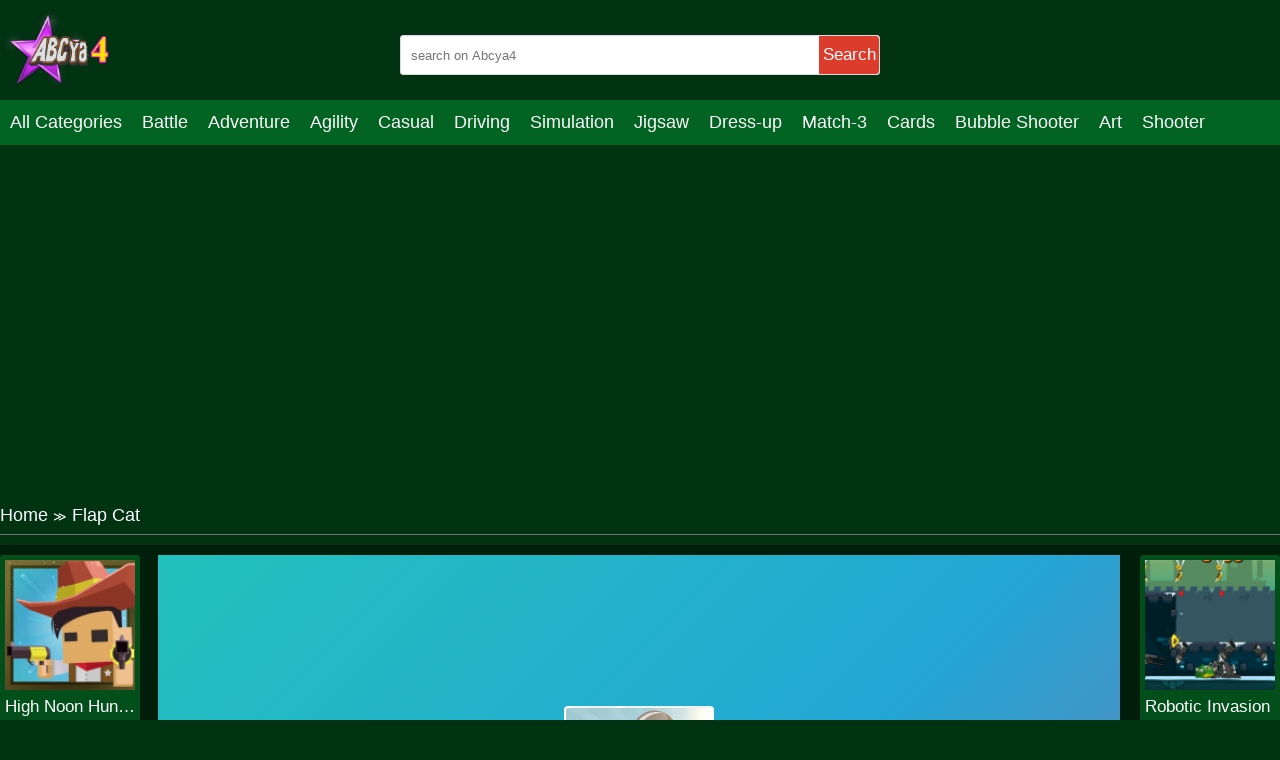

--- FILE ---
content_type: text/html; charset=UTF-8
request_url: http://abcya4.net/flap-cat.html
body_size: 8659
content:
<!DOCTYPE html>
<html lang="en-US">

<head>
  <title>Play Flap Cat game online on Abcya4.net</title>
  <meta name="title" content="Play Flap Cat game online on Abcya4.net">
<meta name="description" content="FlapCat returns in an all new ABCya adventure! Help the two reindeer guide FlapCat through the obstacles in this fun flappy bird-style game. How far can you...">
<meta name="keywords" content="Flap Cat">
<meta name="robots" content="index, follow">
<meta property="og:locale" content="en_US">
<meta property="og:type" content="Game">
<meta property="og:title" content="Play Flap Cat game online on Abcya4.net">
<meta property="og:description" content="FlapCat returns in an all new ABCya adventure! Help the two reindeer guide FlapCat through the obstacles in this fun flappy bird-style game. How far can you...">
<meta property="og:url" content="https://abcya4.net/flap-cat.html">
<meta property="og:site_name" content="abcya4.net">
<meta property="og:author" content="https://abcya4.net">
<meta property="og:image" content="https://abcya4.net/media/images/flap-cat-jpeg16293648028710.jpg">
<meta name="twitter:card" content="summary">
<meta name="twitter:url" content="https://abcya4.net/flap-cat.html">
<meta name="twitter:title" content="Play Flap Cat game online on Abcya4.net">
<meta name="twitter:description" content="FlapCat returns in an all new ABCya adventure! Help the two reindeer guide FlapCat through the obstacles in this fun flappy bird-style game. How far can you...">
<meta name="twitter:image" content="https://abcya4.net/media/images/flap-cat-jpeg16293648028710.jpg">
<meta name="twitter:tag" content="Flap Cat">  <script async src="https://pagead2.googlesyndication.com/pagead/js/adsbygoogle.js?client=ca-pub-4188352020436773"
     crossorigin="anonymous"></script>
  <meta charset="UTF-8">
    <meta name="viewport" content="width=device-width, initial-scale=1.0">
  <link href="https://abcya4.net/resize/120x120/img/favicon1693043175.png" rel="shortcut icon" type="image/vnd.microsoft.icon">
  <meta name="google-adsense-account" content="ca-pub-4188352020436773">
  <link href="https://abcya4.net/css/themecolor.css?v=3" rel="stylesheet" type="text/css" />
  <link href="https://abcya4.net/css/style.css?v=3" rel="stylesheet" type="text/css" />
  <link href="https://abcya4.net/css/reponsive.css?v=3" rel="stylesheet" type="text/css" />

<script>
    window.ezstandalone = window.ezstandalone || {};
    ezstandalone.cmd = ezstandalone.cmd || [];
</script>
    <link rel="canonical" href="https://abcya4.net/flap-cat.html">
    <!-- Google tag (gtag.js) -->
<script async src="https://www.googletagmanager.com/gtag/js?id=G-2VX7NM4P5G"></script>
<script>
  window.dataLayer = window.dataLayer || [];
  function gtag(){dataLayer.push(arguments);}
  gtag('js', new Date());

  gtag('config', 'G-2VX7NM4P5G');
</script>
<script type="application/ld+json">
{
  "@context": "https://schema.org/",
  "@type": "WebSite",
  "name": "ABCya4",
  "url": "https://abcya4.net/",
  "potentialAction": {
    "@type": "SearchAction",
    "target": "https://abcya4.net/s{search_term_string}huggy",
    "query-input": "required name=search_term_string"
  }
}
</script>
<script type="application/ld+json">
{
  "@context": "https://schema.org",
  "@type": "Organization",
  "name": "ABCya4",
  "alternateName": "Abcya 4 grade, ABCya 4th",
  "@id": "https://abcya4.net/",
  "logo": "https://abcya4.net/css/images/logo.png?v=1680236808",
  "image": "https://abcya4.net/css/images/logo.png?v=1680236808",
  "description": "Abcya 4 is the best place to play online games. Join your friends right now in the game to get a chance to test how you feel. Come and challenge it!",
  "url": "https://abcya4.net/",
  "foundingDate": "2016-10-13",
  "contactPoint": {
    "@type": "ContactPoint",
    "contactType": "User Feedback",
    "url": "https://abcya4.net/site/contact",
    "email": "abcya4games@gmail.com"
  }, 
  "address": {
    "@type": "PostalAddress",
    "addressLocality": "Orlando",
	"addressRegion": "Florida",
    "postalCode": "32803",
    "addressCountry": "United States"
  },
  "location": {
    "@type": "PostalAddress",
    "addressLocality": "Orlando",
	"addressRegion": "Florida",
    "postalCode": "32803",
    "addressCountry": "United States"
  },
  "founder": {
    "@type": "Person",
    "name": "Tien Nguyen",
    "gender": "Male",
    "jobTitle": "CEO"
  },
  "sameAs": [
   	"https://www.facebook.com/Abcya4games/",
   	"https://twitter.com/Abcya4G",
	"https://www.linkedin.com/in/abcya4-games/",
	"https://www.pinterest.com/abcya4/",
	"https://www.youtube.com/channel/UCak97kapGBHkNZsN-m0mutA",
    "https://sites.google.com/view/abcya4/",
	"https://abcya4th.weebly.com/"
  ]
}
</script>

</head>

<body>
    <header>
  <div class="bx-logo">
    <div class="container">
      <div class="logo">
        <a href="/" title="">
          <img src="/img/logo1693043175.png" alt="abcya4.net" />
        </a>
      </div>
      <div class="bx-search">
        <form action="/search" method="GET">
          <input type="text" placeholder="search on Abcya4" name="k" />
          <button>Search</button>
        </form>
      </div>
    </div>
  </div>
  <div class="bx-menu" id="bx-menu">
    <div class="open-menu-mb" data-click="0">
      <span class="line v1"></span>
      <span class="line v2"></span>
      <span class="line v3"></span>
    </div>
    <div class="menu">
      <div class="container">
        <ul>
        <li><a href="/all-categories" title="All category">All Categories</a></li>
                      <li><a href="/battle" title="Battle">

              
                Battle              </a></li>
                      <li><a href="/adventure" title="Adventure">

              
                Adventure              </a></li>
                      <li><a href="/agility" title="Agility">

              
                Agility              </a></li>
                      <li><a href="/casual" title="Casual">

              
                Casual              </a></li>
                      <li><a href="/driving" title="Driving">

              
                Driving              </a></li>
                      <li><a href="/simulation" title="Simulation">

              
                Simulation              </a></li>
                      <li><a href="/jigsaw" title="Jigsaw">

              
                Jigsaw              </a></li>
                      <li><a href="/dress-up" title="Dress-up">

              
                Dress-up              </a></li>
                      <li><a href="/match-3" title="Match-3">

              
                Match-3              </a></li>
                      <li><a href="/cards" title="Cards">

              
                Cards              </a></li>
                      <li><a href="/bubble-shooter" title="Bubble Shooter">

              
                Bubble Shooter              </a></li>
                      <li><a href="/art" title="Art">

              
                Art              </a></li>
                      <li><a href="/shooter" title="Shooter">

              
                Shooter              </a></li>
                      <li><a href="/mahjong-connect" title="Mahjong & Connect">

              
                Mahjong & Connect              </a></li>
                      <li><a href="/quiz" title="Quiz">

              
                Quiz              </a></li>
                      <li><a href="/strategy" title="Strategy">

              
                Strategy              </a></li>
                      <li><a href="/boardgames" title="Boardgames">

              
                Boardgames              </a></li>
                      <li><a href="/educational" title="Educational">

              
                Educational              </a></li>
                      <li><a href="/football" title="Football">

              
                Football              </a></li>
                      <li><a href="/care" title="Care">

              
                Care              </a></li>
                      <li><a href="/basketball" title="Basketball">

              
                Basketball              </a></li>
                      <li><a href="/action" title="Action">

              
                Action              </a></li>
                      <li><a href="/puzzle" title="Puzzle">

              
                Puzzle              </a></li>
                      <li><a href="/racing" title="Racing">

              
                Racing              </a></li>
                      <li><a href="/girls" title="Girls">

              
                Girls              </a></li>
                      <li><a href="/minecraft" title="Minecraft">

              
                Minecraft              </a></li>
                      <li><a href="/arcade" title="Arcade">

              
                Arcade              </a></li>
                      <li><a href="/shooting" title="Shooting">

              
                Shooting              </a></li>
                      <li><a href="/sports" title="Sports">

              
                Sports              </a></li>
                      <li><a href="/io" title="IO">

              
                IO              </a></li>
                      <li><a href="/cooking" title="Cooking">

              
                Cooking              </a></li>
                  </ul>
      </div>
    </div>
    <div class="bx-social">
      <!--  <a href="" title=""><i class="fab fa-facebook-f"></i></a>
            <a href="" title=""><i class="fab fa-youtube"></i></a>
            <a href="" title=""><i class="fab fa-skype"></i></a>
            <a href="" title=""><i class="fab fa-instagram"></i></a>
            <a href="" title=""><i class="fas fa-share-alt"></i></a>
            <a href="" title=""><i class="fab fa-tumblr"></i></a> -->
    </div>
  </div>
</header>

<div class="bx-banner-top" style="text-align:center">
<script async src="https://pagead2.googlesyndication.com/pagead/js/adsbygoogle.js?client=ca-pub-4937496200727397"
     crossorigin="anonymous"></script>
<!-- auto top -->
<ins class="adsbygoogle"
     style="display:block"
     data-ad-client="ca-pub-4937496200727397"
     data-ad-slot="3910415061"
     data-ad-format="auto"
     data-full-width-responsive="true"></ins>
<script>
     (adsbygoogle = window.adsbygoogle || []).push({});
</script>
  </div>

  


<div class="bx-banner-top">
  <div class="container">
      </div>
</div>
<div class="breadcrumb">
  <div class="container">
    <ul>
      <li><a href="/" title="">Home</a><span>≫</span></li>
      <li>Flap Cat</li>
    </ul>

  </div>
</div>
<div class="bx-detail-game">
  <div class="container">
    <div class="bx-game-related">
      <ul id="gameRelatedLeft">
                  <li>
            <div class="thumb">
              <a href="/high-noon-hunter.html" title="High Noon Hunter"><img src="https://abcya4.net/resizeg/120x120/images/251123/c290e5c13a8d4ad681f74a409549c053.jpg" alt="High Noon Hunter" /></a>
            </div>
            <div class="title"><a href="/high-noon-hunter.html" title="High Noon Hunter">High Noon Hunter</a></div>
          </li>
                  <li>
            <div class="thumb">
              <a href="/tap-tap-plane.html" title="Tap Tap Plane"><img src="https://abcya4.net/resizeg/120x120/images/251123/b9f32d9743b54b43a643f35ee7f27aca-512x512.jpeg" alt="Tap Tap Plane" /></a>
            </div>
            <div class="title"><a href="/tap-tap-plane.html" title="Tap Tap Plane">Tap Tap Plane</a></div>
          </li>
                  <li>
            <div class="thumb">
              <a href="/chota-rajini.html" title="Chota Rajini"><img src="https://abcya4.net/resizeg/120x120/images/251123/7dc03da40e184fcca3035f259d2d3ccf-512x340.jpeg" alt="Chota Rajini" /></a>
            </div>
            <div class="title"><a href="/chota-rajini.html" title="Chota Rajini">Chota Rajini</a></div>
          </li>
                  <li>
            <div class="thumb">
              <a href="/fighter-aircraft-1.html" title="Fighter Aircraft"><img src="https://abcya4.net/resizeg/120x120/images/251123/678a0de28509455fbd53890e1983bc58-512x512.jpeg" alt="Fighter Aircraft" /></a>
            </div>
            <div class="title"><a href="/fighter-aircraft-1.html" title="Fighter Aircraft">Fighter Aircraft</a></div>
          </li>
                  <li>
            <div class="thumb">
              <a href="/robotic-invasion.html" title="Robotic Invasion"><img src="https://abcya4.net/resizeg/120x120/images/251123/f727bc2121bd4816928a54de315996de-512x384.jpeg" alt="Robotic Invasion" /></a>
            </div>
            <div class="title"><a href="/robotic-invasion.html" title="Robotic Invasion">Robotic Invasion</a></div>
          </li>
              </ul>

    </div>
    <div class="content-game">

      <div class="content">
        <div class="iframe">
          <img id="fullscreen" src="https://abcya4.net/images/fullscreen.png?v=23" />
          <iframe src="https://html5.gamedistribution.com/f0c84174a5974462bd1b5e16e859e23d/" frameborder="0" width="100%" height="100%"></iframe>        </div>
        <style>
          .iframe {
            width: 100% !important;
            height: 600px !important;
          }

          .bx-ads {
            text-align: center;
          }
        </style>
      </div>

      <div class="bx-ads">
        <script async src="https://pagead2.googlesyndication.com/pagead/js/adsbygoogle.js?client=ca-pub-4937496200727397"
     crossorigin="anonymous"></script>
<!-- AP da808 728x90 -->
<ins class="adsbygoogle"
     style="display:inline-block;width:728px;height:90px"
     data-ad-client="ca-pub-4937496200727397"
     data-ad-slot="4514519256"></ins>
<script>
     (adsbygoogle = window.adsbygoogle || []).push({});
</script>      </div>

    </div>
    <div class="bx-game-related bx-game-related-right">
      <ul id="gameRelatedRight">
                  <li>
            <div class="thumb">
              <a href="/robotic-invasion.html" title="Robotic Invasion"><img src="https://abcya4.net/resizeg/120x120/images/251123/f727bc2121bd4816928a54de315996de-512x384.jpeg" alt="Robotic Invasion" /></a>
            </div>
            <div class="title"><a href="/robotic-invasion.html" title="Robotic Invasion">Robotic Invasion</a></div>
          </li>
                  <li>
            <div class="thumb">
              <a href="/spect-1.html" title="Spect"><img src="https://abcya4.net/resizeg/120x120/images/251123/b223576956b24a00b59298da20f18e96-512x384.jpeg" alt="Spect" /></a>
            </div>
            <div class="title"><a href="/spect-1.html" title="Spect">Spect</a></div>
          </li>
                  <li>
            <div class="thumb">
              <a href="/tank.html" title="Tank"><img src="https://abcya4.net/resizeg/120x120/images/251123/2d7c6bbd32aa4e82af2a4b2271bfc86a-512x384.jpeg" alt="Tank" /></a>
            </div>
            <div class="title"><a href="/tank.html" title="Tank">Tank</a></div>
          </li>
                  <li>
            <div class="thumb">
              <a href="/ancient-egypt-spot-the-differences.html" title="Ancient Egypt Spot The Differences"><img src="https://abcya4.net/resizeg/120x120/images/251123/0fbbf9f88867418daaff9b334b138140-512x512.jpeg" alt="Ancient Egypt Spot The Differences" /></a>
            </div>
            <div class="title"><a href="/ancient-egypt-spot-the-differences.html" title="Ancient Egypt Spot The Differences">Ancient Egypt Spot The Differences</a></div>
          </li>
                  <li>
            <div class="thumb">
              <a href="/stacking-challenge.html" title="Stacking Challenge"><img src="https://abcya4.net/resizeg/120x120/images/251123/2a92bcee2d0e4a3e8b20887bd2156257-512x512.jpeg" alt="Stacking Challenge" /></a>
            </div>
            <div class="title"><a href="/stacking-challenge.html" title="Stacking Challenge">Stacking Challenge</a></div>
          </li>
                  <li>
            <div class="thumb">
              <a href="/neon-snake-1.html" title="Neon snake"><img src="https://abcya4.net/resizeg/120x120/images/251123/5e2d77bea6c045a7b86d956e1bdfcdb8-512x384.jpeg" alt="Neon snake" /></a>
            </div>
            <div class="title"><a href="/neon-snake-1.html" title="Neon snake">Neon snake</a></div>
          </li>
              </ul>

    </div>
  </div>
</div>
<div class="bx-description-game dt">
  <div class="container">
    <div class="categame">

      <div class="list-backlink">
        

        
          <a href="/action" title="Action">
                          <img src="https://abcya4.net/resizeg/100x70/images/super-megabot-adventure-512x384-jpeg16930450169989.jpg" />
            
            Action          </a>

        
          <a href="/bubble-shooter" title="Bubble Shooter">
                          <img src="https://abcya4.net/resizeg/100x70/images/bubble-buster-hd-512x34017030453695457.jpg" />
            
            Bubble Shooter          </a>

        
          <a href="/arcade" title="Arcade">
                          <img src="https://abcya4.net/resizeg/100x70/images/color-tunnel-512x340-jpeg16930449438391.jpg" />
            
            Arcade          </a>

        
          <a href="/shooting" title="Shooting">
                          <img src="https://abcya4.net/resizeg/100x70/images/sniper-king-2d-the-dark-city-512x340-jpeg16930450899916.jpg" />
            
            Shooting          </a>

        
          <a href="/basketball" title="Basketball">
                          <img src="https://abcya4.net/resizeg/100x70/images/basketball-kings-2024-512x34017030422567576.jpg" />
            
            Basketball          </a>

        
          <a href="/jigsaw" title="Jigsaw">
                          <img src="https://abcya4.net/resizeg/100x70/images/lgbt-jigsaw-puzzle-find-lgbt-flags-512x340-jpeg17030426926190.jpg" />
            
            Jigsaw          </a>

        
          <a href="/puzzle" title="Puzzle">
                          <img src="https://abcya4.net/resizeg/100x70/images/master-of-numbers-512x340-jpeg16930451477067.jpg" />
            
            Puzzle          </a>

        
          <a href="/mahjong-connect" title="Mahjong & Connect">
                          <img src="https://abcya4.net/resizeg/100x70/images/mahjong-royal-512x340-jpeg17030425029449.jpg" />
            
            Mahjong & Connect          </a>

        
          <a href="/dress-up" title="Dress-up">
                          <img src="https://abcya4.net/resizeg/100x70/images/icy-dress-up-512x340-jpeg17030426486530.jpg" />
            
            Dress-up          </a>

        
          <a href="/minecraft" title="Minecraft">
                          <img src="https://abcya4.net/resizeg/100x70/images/parkour-block-5-512x384-jpeg16930446597126.jpg" />
            
            Minecraft          </a>

        
          <a href="/strategy" title="Strategy">
                          <img src="https://abcya4.net/resizeg/100x70/images/takeover-512x340-jpeg17030423582967.jpg" />
            
            Strategy          </a>

        
          <a href="/cards" title="Cards">
                          <img src="https://abcya4.net/resizeg/100x70/images/classic-solitaire-time-and-score-512x34017030454454412.jpg" />
            
            Cards          </a>

        
          <a href="/art" title="Art">
                          <img src="https://abcya4.net/resizeg/100x70/images/1628759303-coffee-break-games-220x22017030425469379.jpg" />
            
            Art          </a>

        
          <a href="/care" title="Care">
                          <img src="https://abcya4.net/resizeg/100x70/images/dog-games-220x22017030453037900.jpg" />
            
            Care          </a>

        
          <a href="/racing" title="Racing">
                          <img src="https://abcya4.net/resizeg/100x70/images/mini-moto-speed-race-512x384-jpeg16930448779312.jpg" />
            
            Racing          </a>

        
          <a href="/sports" title="Sports">
                          <img src="https://abcya4.net/resizeg/100x70/images/real-football-512x384-jpeg16930448172127.jpg" />
            
            Sports          </a>

        
          <a href="/io" title="IO">
                          <img src="https://abcya4.net/resizeg/100x70/images/slingshot-jetpack-512x340-jpeg16930450552717.jpg" />
            
            IO          </a>

        
          <a href="/boardgames" title="Boardgames">
                          <img src="https://abcya4.net/resizeg/100x70/images/domino-battle-512x340-jpeg17030423194336.jpg" />
            
            Boardgames          </a>

        

      </div>
    </div>

    <div class="bx-ads" style="padding-top:20px; margin-bottom:-20px; clear:both">
        <script async src="https://pagead2.googlesyndication.com/pagead/js/adsbygoogle.js?client=ca-pub-4937496200727397"
     crossorigin="anonymous"></script>
<!-- AP da808 728x90 -->
<ins class="adsbygoogle"
     style="display:inline-block;width:728px;height:90px"
     data-ad-client="ca-pub-4937496200727397"
     data-ad-slot="4514519256"></ins>
<script>
     (adsbygoogle = window.adsbygoogle || []).push({});
</script>      </div>


    <div class="bx-comment">
      <div class="comment">


        <div class="bx-game-by-cate ">
          <div class="list-item">
                          <div class="item" >
                <div class="thumb">
                  <a href="/animal-puzzle-kids-games.html" title="Animal Puzzle Kids Games">
                    <img src="https://abcya4.net/resizeg/120x120/images/251123/f6a7897e872f4ee9aa3a4adb664510c5-512x384.jpeg" alt="Animal Puzzle Kids Games" />
                  </a>
                </div>
                <div class="title"><a href="/animal-puzzle-kids-games.html" title="Animal Puzzle Kids Games">Animal Puzzle Kids Games</a></div>
              </div>
                          <div class="item" >
                <div class="thumb">
                  <a href="/princesses-bffs-fall-party.html" title="Princesses BFFs Fall Party">
                    <img src="https://abcya4.net/resizeg/120x120/images/251123/e2026408a8814894a310478518318275.jpg" alt="Princesses BFFs Fall Party" />
                  </a>
                </div>
                <div class="title"><a href="/princesses-bffs-fall-party.html" title="Princesses BFFs Fall Party">Princesses BFFs Fall Party</a></div>
              </div>
                          <div class="item" >
                <div class="thumb">
                  <a href="/shooter-duck.html" title="Shooter Duck">
                    <img src="https://abcya4.net/resizeg/120x120/images/251123/56b1531410bb4960981f8fd6706f0b70.jpg" alt="Shooter Duck" />
                  </a>
                </div>
                <div class="title"><a href="/shooter-duck.html" title="Shooter Duck">Shooter Duck</a></div>
              </div>
                          <div class="item" >
                <div class="thumb">
                  <a href="/mountain-bike.html" title="Mountain Bike">
                    <img src="https://abcya4.net/resizeg/120x120/images/251123/9077d4188aa448ac952c3305b453b4eb-1280x720.jpeg" alt="Mountain Bike" />
                  </a>
                </div>
                <div class="title"><a href="/mountain-bike.html" title="Mountain Bike">Mountain Bike</a></div>
              </div>
                          <div class="item" >
                <div class="thumb">
                  <a href="/superhero-violet-summer-excursion.html" title="Superhero Violet Summer Excursion">
                    <img src="https://abcya4.net/resizeg/120x120/images/251123/ba571d6fa4c14abc885fbb1b771d183f-512x512.jpeg" alt="Superhero Violet Summer Excursion" />
                  </a>
                </div>
                <div class="title"><a href="/superhero-violet-summer-excursion.html" title="Superhero Violet Summer Excursion">Superhero Violet Summer Excursion</a></div>
              </div>
                          <div class="item" >
                <div class="thumb">
                  <a href="/pacific-ocean-adventure.html" title="Pacific Ocean Adventure">
                    <img src="https://abcya4.net/resizeg/120x120/images/251123/6cb1cb301c224254a65601dcd9ac3e26-512x512.jpg" alt="Pacific Ocean Adventure" />
                  </a>
                </div>
                <div class="title"><a href="/pacific-ocean-adventure.html" title="Pacific Ocean Adventure">Pacific Ocean Adventure</a></div>
              </div>
                          <div class="item" data-item="6">
                <div class="thumb">
                  <a href="/great-fishing.html" title="Great Fishing">
                    <img src="https://abcya4.net/resizeg/120x120/images/251123/db727ed8ac4c41c7b4d2ed7100dc201e-512x340.jpeg" alt="Great Fishing" />
                  </a>
                </div>
                <div class="title"><a href="/great-fishing.html" title="Great Fishing">Great Fishing</a></div>
              </div>
                          <div class="item" >
                <div class="thumb">
                  <a href="/extreme-cycling.html" title="Extreme Cycling">
                    <img src="https://abcya4.net/resizeg/120x120/images/251123/c228b9f65f194a77bf36a41524d58b48-1280x550.jpeg" alt="Extreme Cycling" />
                  </a>
                </div>
                <div class="title"><a href="/extreme-cycling.html" title="Extreme Cycling">Extreme Cycling</a></div>
              </div>
                          <div class="item" >
                <div class="thumb">
                  <a href="/panda-escape-with-piggy-2.html" title="Panda Escape With Piggy 2">
                    <img src="https://abcya4.net/resizeg/120x120/images/251123/232bae57d95b4bcdb56a74c35d2469d0-512x512.jpeg" alt="Panda Escape With Piggy 2" />
                  </a>
                </div>
                <div class="title"><a href="/panda-escape-with-piggy-2.html" title="Panda Escape With Piggy 2">Panda Escape With Piggy 2</a></div>
              </div>
                          <div class="item" >
                <div class="thumb">
                  <a href="/handless-millionaire-1.html" title="Handless Millionaire">
                    <img src="https://abcya4.net/resizeg/120x120/images/251123/fa2f6766efb04f278461ce6f1d12f4f7-1280x720.jpeg" alt="Handless Millionaire" />
                  </a>
                </div>
                <div class="title"><a href="/handless-millionaire-1.html" title="Handless Millionaire">Handless Millionaire</a></div>
              </div>
                          <div class="item" >
                <div class="thumb">
                  <a href="/sweet-sugar-match.html" title="Sweet Sugar Match">
                    <img src="https://abcya4.net/resizeg/120x120/images/251123/c4ecbd5c6a1346b7853a8743b85abd8c-1280x550.jpeg" alt="Sweet Sugar Match" />
                  </a>
                </div>
                <div class="title"><a href="/sweet-sugar-match.html" title="Sweet Sugar Match">Sweet Sugar Match</a></div>
              </div>
                          <div class="item" >
                <div class="thumb">
                  <a href="/protect-the-car.html" title="Protect the car">
                    <img src="https://abcya4.net/resizeg/120x120/images/251123/6b602cee41714c2a8c90b736729a1f28-512x512.jpeg" alt="Protect the car" />
                  </a>
                </div>
                <div class="title"><a href="/protect-the-car.html" title="Protect the car">Protect the car</a></div>
              </div>
                          <div class="item" >
                <div class="thumb">
                  <a href="/pixelcraft-jigsaw.html" title="Pixelcraft Jigsaw">
                    <img src="https://abcya4.net/resizeg/120x120/images/251123/1f327ecddf0d42fbb163815f2eaf3cc9-512x512.jpeg" alt="Pixelcraft Jigsaw" />
                  </a>
                </div>
                <div class="title"><a href="/pixelcraft-jigsaw.html" title="Pixelcraft Jigsaw">Pixelcraft Jigsaw</a></div>
              </div>
                          <div class="item" data-item="6">
                <div class="thumb">
                  <a href="/monster-truck-vs-zombie.html" title="Monster Truck VS Zombie">
                    <img src="https://abcya4.net/resizeg/120x120/images/251123/21ce2fbef1f84bacaf7a01c6d67d0a2c-512x512.jpeg" alt="Monster Truck VS Zombie" />
                  </a>
                </div>
                <div class="title"><a href="/monster-truck-vs-zombie.html" title="Monster Truck VS Zombie">Monster Truck VS Zombie</a></div>
              </div>
                          <div class="item" >
                <div class="thumb">
                  <a href="/ragdoll-down.html" title="Ragdoll Down">
                    <img src="https://abcya4.net/resizeg/120x120/images/251123/7df53cd5678342459d05cef570a1551c-512x340.jpg" alt="Ragdoll Down" />
                  </a>
                </div>
                <div class="title"><a href="/ragdoll-down.html" title="Ragdoll Down">Ragdoll Down</a></div>
              </div>
                          <div class="item" >
                <div class="thumb">
                  <a href="/speed-runner.html" title="Speed Runner">
                    <img src="https://abcya4.net/resizeg/120x120/images/251123/6de37cd40bc64f1aa5436b7245b3ff22-512x384.jpeg" alt="Speed Runner" />
                  </a>
                </div>
                <div class="title"><a href="/speed-runner.html" title="Speed Runner">Speed Runner</a></div>
              </div>
                          <div class="item" >
                <div class="thumb">
                  <a href="/grass-reaper.html" title="Grass Reaper">
                    <img src="https://abcya4.net/resizeg/120x120/images/grass-reaper-jpeg16887034877178.jpg" alt="Grass Reaper" />
                  </a>
                </div>
                <div class="title"><a href="/grass-reaper.html" title="Grass Reaper">Grass Reaper</a></div>
              </div>
                          <div class="item" >
                <div class="thumb">
                  <a href="/cute-animal-shapes.html" title="Cute Animal Shapes">
                    <img src="https://abcya4.net/resizeg/120x120/images/251123/ea4f11c30d124ce0b71fb1e6aa55d938-512x512.jpeg" alt="Cute Animal Shapes" />
                  </a>
                </div>
                <div class="title"><a href="/cute-animal-shapes.html" title="Cute Animal Shapes">Cute Animal Shapes</a></div>
              </div>
                          <div class="item" >
                <div class="thumb">
                  <a href="/baby-room-differences.html" title="Baby Room Differences">
                    <img src="https://abcya4.net/resizeg/120x120/images/251123/94c9d5a2543e4c04b5787f9df2277472-512x512.jpeg" alt="Baby Room Differences" />
                  </a>
                </div>
                <div class="title"><a href="/baby-room-differences.html" title="Baby Room Differences">Baby Room Differences</a></div>
              </div>
                          <div class="item" >
                <div class="thumb">
                  <a href="/retro-brick-bust.html" title="Retro Brick Bust">
                    <img src="https://abcya4.net/resizeg/120x120/images/251123/71513b31f834431fa6130fae0b5a699d-512x340.jpeg" alt="Retro Brick Bust" />
                  </a>
                </div>
                <div class="title"><a href="/retro-brick-bust.html" title="Retro Brick Bust">Retro Brick Bust</a></div>
              </div>
                          <div class="item" data-item="6">
                <div class="thumb">
                  <a href="/merge-alphabet-3d.html" title="Merge Alphabet 3D">
                    <img src="https://abcya4.net/resizeg/120x120/images/251123/532205a1d2a5409f9e6782c3a59a5b26-512x512.jpeg" alt="Merge Alphabet 3D" />
                  </a>
                </div>
                <div class="title"><a href="/merge-alphabet-3d.html" title="Merge Alphabet 3D">Merge Alphabet 3D</a></div>
              </div>
                          <div class="item" >
                <div class="thumb">
                  <a href="/mini-costumes-sorting.html" title="Mini Costumes Sorting">
                    <img src="https://abcya4.net/resizeg/120x120/images/251123/b7cc4dff59c94b34ab2fb4c5ec967ef2-512x512.jpeg" alt="Mini Costumes Sorting" />
                  </a>
                </div>
                <div class="title"><a href="/mini-costumes-sorting.html" title="Mini Costumes Sorting">Mini Costumes Sorting</a></div>
              </div>
                          <div class="item" >
                <div class="thumb">
                  <a href="/royal-wedding-cake.html" title="Royal Wedding Cake">
                    <img src="https://abcya4.net/resizeg/120x120/images/251123/f1cecc5ff57d48388ca0262ac153edba.jpg" alt="Royal Wedding Cake" />
                  </a>
                </div>
                <div class="title"><a href="/royal-wedding-cake.html" title="Royal Wedding Cake">Royal Wedding Cake</a></div>
              </div>
                          <div class="item" >
                <div class="thumb">
                  <a href="/candy-match-3-1.html" title="Candy Match 3">
                    <img src="https://abcya4.net/resizeg/120x120/images/251123/3f64f6b1e7084d8bb6384bcf1d3b74dd-512x512.jpeg" alt="Candy Match 3" />
                  </a>
                </div>
                <div class="title"><a href="/candy-match-3-1.html" title="Candy Match 3">Candy Match 3</a></div>
              </div>
                          <div class="item" >
                <div class="thumb">
                  <a href="/pony-pet-salon-2.html" title="Pony Pet Salon">
                    <img src="https://abcya4.net/resizeg/120x120/images/251123/997c6d524ed644b4bd3352d1da92774d-512x512.jpeg" alt="Pony Pet Salon" />
                  </a>
                </div>
                <div class="title"><a href="/pony-pet-salon-2.html" title="Pony Pet Salon">Pony Pet Salon</a></div>
              </div>
                          <div class="item" >
                <div class="thumb">
                  <a href="/royal-dress-up-queen-fashion.html" title="Royal Dress Up Queen Fashion">
                    <img src="https://abcya4.net/resizeg/120x120/images/251123/3d64a4b0121c474692dbcce0521bedc7-512x512.jpeg" alt="Royal Dress Up Queen Fashion" />
                  </a>
                </div>
                <div class="title"><a href="/royal-dress-up-queen-fashion.html" title="Royal Dress Up Queen Fashion">Royal Dress Up Queen Fashion</a></div>
              </div>
                          <div class="item" >
                <div class="thumb">
                  <a href="/death-fight.html" title="Death Fight">
                    <img src="https://abcya4.net/resizeg/120x120/images/251123/ab725e5afc9d42babba0317cc121ca73-512x512.jpeg" alt="Death Fight" />
                  </a>
                </div>
                <div class="title"><a href="/death-fight.html" title="Death Fight">Death Fight</a></div>
              </div>
                          <div class="item" data-item="6">
                <div class="thumb">
                  <a href="/blocky-combat-strike-zombie-multiplayer.html" title="Blocky Combat Strike Zombie Multiplayer">
                    <img src="https://abcya4.net/resizeg/120x120/images/251123/eaab8aa819af49c9818ca2c348763122-512x340.jpeg" alt="Blocky Combat Strike Zombie Multiplayer" />
                  </a>
                </div>
                <div class="title"><a href="/blocky-combat-strike-zombie-multiplayer.html" title="Blocky Combat Strike Zombie Multiplayer">Blocky Combat Strike Zombie Multiplayer</a></div>
              </div>
                          <div class="item" >
                <div class="thumb">
                  <a href="/veterinary-doctor-escape-2.html" title="Veterinary Doctor Escape 2">
                    <img src="https://abcya4.net/resizeg/120x120/images/251123/c89a637d5265446d8fa0086b23423f07-512x384.jpeg" alt="Veterinary Doctor Escape 2" />
                  </a>
                </div>
                <div class="title"><a href="/veterinary-doctor-escape-2.html" title="Veterinary Doctor Escape 2">Veterinary Doctor Escape 2</a></div>
              </div>
                          <div class="item" >
                <div class="thumb">
                  <a href="/santa-quest.html" title="Santa Quest">
                    <img src="https://abcya4.net/resizeg/120x120/images/santa-quest-jpeg1640226214780.jpg" alt="Santa Quest" />
                  </a>
                </div>
                <div class="title"><a href="/santa-quest.html" title="Santa Quest">Santa Quest</a></div>
              </div>
                          <div class="item" >
                <div class="thumb">
                  <a href="/burger-time-game.html" title="Burger Time Game">
                    <img src="https://abcya4.net/resizeg/120x120/images/251123/3ed72fee6d6c4af18abe1e5f3b897c63.jpg" alt="Burger Time Game" />
                  </a>
                </div>
                <div class="title"><a href="/burger-time-game.html" title="Burger Time Game">Burger Time Game</a></div>
              </div>
                          <div class="item" >
                <div class="thumb">
                  <a href="/selfie-queen-instagram-diva.html" title="Selfie Queen Instagram Diva">
                    <img src="https://abcya4.net/resizeg/120x120/images/251123/31c7d14be0df40dc81437f5d16b18370.jpg" alt="Selfie Queen Instagram Diva" />
                  </a>
                </div>
                <div class="title"><a href="/selfie-queen-instagram-diva.html" title="Selfie Queen Instagram Diva">Selfie Queen Instagram Diva</a></div>
              </div>
                          <div class="item" >
                <div class="thumb">
                  <a href="/cute-owl-slide.html" title="Cute Owl Slide">
                    <img src="https://abcya4.net/resizeg/120x120/images/251123/bab6652da16f459eb1e7b7e7d2eeb171-512x512.jpeg" alt="Cute Owl Slide" />
                  </a>
                </div>
                <div class="title"><a href="/cute-owl-slide.html" title="Cute Owl Slide">Cute Owl Slide</a></div>
              </div>
                          <div class="item" >
                <div class="thumb">
                  <a href="/princess-instachallange.html" title="Princess InstaChallange">
                    <img src="https://abcya4.net/resizeg/120x120/images/251123/d3bbd2dbb6d7420ba388cfd439b190cb.jpg" alt="Princess InstaChallange" />
                  </a>
                </div>
                <div class="title"><a href="/princess-instachallange.html" title="Princess InstaChallange">Princess InstaChallange</a></div>
              </div>
                          <div class="item" data-item="6">
                <div class="thumb">
                  <a href="/broken-bridge-car.html" title="Broken Bridge Car">
                    <img src="https://abcya4.net/resizeg/120x120/images/251123/18985fe859674eb983af2061b6e0913a-512x512.jpeg" alt="Broken Bridge Car" />
                  </a>
                </div>
                <div class="title"><a href="/broken-bridge-car.html" title="Broken Bridge Car">Broken Bridge Car</a></div>
              </div>
                          <div class="item" >
                <div class="thumb">
                  <a href="/thanksgiving-rush.html" title="Thanksgiving Rush">
                    <img src="https://abcya4.net/resizeg/120x120/images/251123/7bb8a409f63043c2baa23c055beb1e3d-512x512.jpeg" alt="Thanksgiving Rush" />
                  </a>
                </div>
                <div class="title"><a href="/thanksgiving-rush.html" title="Thanksgiving Rush">Thanksgiving Rush</a></div>
              </div>
                          <div class="item" >
                <div class="thumb">
                  <a href="/lover-worm.html" title="Lover Worm">
                    <img src="https://abcya4.net/resizeg/120x120/images/251123/dc9043410a254b9fbd6c7eb63189cc9f-512x340.jpeg" alt="Lover Worm" />
                  </a>
                </div>
                <div class="title"><a href="/lover-worm.html" title="Lover Worm">Lover Worm</a></div>
              </div>
                          <div class="item" >
                <div class="thumb">
                  <a href="/city-defender.html" title="City Defender">
                    <img src="https://abcya4.net/resizeg/120x120/images/251123/96f26db14bc146d78af5b806c3b5839c-512x340.jpeg" alt="City Defender" />
                  </a>
                </div>
                <div class="title"><a href="/city-defender.html" title="City Defender">City Defender</a></div>
              </div>
                          <div class="item" >
                <div class="thumb">
                  <a href="/atm-cash-deposit.html" title="ATM Cash Deposit">
                    <img src="https://abcya4.net/resizeg/120x120/images/251123/44523b7972094ceca4e6b94591ed7ff8-512x512.jpeg" alt="ATM Cash Deposit" />
                  </a>
                </div>
                <div class="title"><a href="/atm-cash-deposit.html" title="ATM Cash Deposit">ATM Cash Deposit</a></div>
              </div>
                          <div class="item" >
                <div class="thumb">
                  <a href="/kardashians-spooky-makeup.html" title="Kardashians Spooky Makeup">
                    <img src="https://abcya4.net/resizeg/120x120/images/251123/b980487fec244a48866d531ae33758c7.jpg" alt="Kardashians Spooky Makeup" />
                  </a>
                </div>
                <div class="title"><a href="/kardashians-spooky-makeup.html" title="Kardashians Spooky Makeup">Kardashians Spooky Makeup</a></div>
              </div>
                      </div>
        </div>
      </div>


    </div>
    <div class="leftcontent">
      <div class="summary">
        <h1>Flap Cat</h1>
        <div class="article">
          <p>FlapCat returns in an all <a href="https://abcya4.net/action">new ABCya adventure</a>! Help the two reindeer guide FlapCat through the obstacles in this fun flappy bird-style game. How far can you fly? You&#39;ll need to use perfect timing and quick reflexes to guide FlapCat through the obstacles. Just click to fly higher, or do nothing to fly lower. Play FlapCat Christmas game online on your mobile phone, tablet or computer.</p><p>Now enjoy the flappy bird in cat style with Flappy Cat. Help the cat to go through challenges that are super difficult. If you have only chance to made a record. Good Luck!</p><p>You do not have to experience this challenge alone when you share it with your friends. Invite your friends to join you right now in the game so you can train yourself to memorize well. Further fun on a few other similar game genres like&nbsp;<a href="https://abcya4.net/hit-em-up.html">Hit Em Up</a>&nbsp;and <a href="https://abcya4.net/foxy-land-2.html">Foxy Land 2</a>.</p><p>Controls:&nbsp;</p><p>On Desktop - Use mouse click to flap</p><p>On Mobile - Use tap to flap</p>        </div>
        <div class="list-tag">
          <p></p>
          <div class="tag">
                      </div>

        </div>
      </div>
    </div>
    <div class="rightcontent" style="display: flex; justify-content:center">
      <script async src="https://pagead2.googlesyndication.com/pagead/js/adsbygoogle.js?client=ca-pub-4937496200727397"
     crossorigin="anonymous"></script>
<!-- AP da808 300x600 -->
<ins class="adsbygoogle"
     style="display:inline-block;width:300px;height:600px"
     data-ad-client="ca-pub-4937496200727397"
     data-ad-slot="4728990290"></ins>
<script>
     (adsbygoogle = window.adsbygoogle || []).push({});
</script>    </div>

  </div>
</div>
<Style>
  .bx-banner-top .container {
    text-align: center
  }
</style>
<div class="bx-banner-top">
  <div class="container">
    <script async src="https://pagead2.googlesyndication.com/pagead/js/adsbygoogle.js"></script>
    <!-- auto-ngang -->
    <ins class="adsbygoogle" style="display:block" data-ad-client="ca-pub-4937496200727397" data-ad-slot="5010246035" data-ad-format="auto" data-full-width-responsive="true"></ins>
    <script>
      (adsbygoogle = window.adsbygoogle || []).push({});
    </script>
  </div>
</div>  
<footer>
  <div class="container">

      <div class="logo col-md-2">
        <a href="/" title="">
          <img src="/img/logo1693043175.png" alt="abcya4.net" height="50px" />
        </a>
      </div>
      <div class="content-footer col-md-10">
        <div class="row">
                        <div class="list-link">
                <h4>Categories</h4>
                                    <a target="_blank" href="/action" title="">Action</a>
                                    <a target="_blank" href="/puzzle" title="">Puzzle</a>
                                    <a target="_blank" href="/girls" title="">Girls</a>
                                    <a target="_blank" href="/shooting" title="">Shooting</a>
                                    <a target="_blank" href="https://abcya3.net/" title="">ABCya3</a>
                              </div>
                        <div class="list-link">
                <h4>More About ABCya4</h4>
                                    <a target="_blank" href="/cookie-p39.html" title="">Cookie</a>
                                    <a target="_blank" href="/privacy-policy-p1.html" title="">Privacy Policy</a>
                                    <a target="_blank" href="/about-us-p18.html" title="">About us</a>
                                    <a target="_blank" href="/contact-p30.html" title="">Contact</a>
                              </div>
                        <div class="list-link">
                <h4>Websites</h4>
                                    <a target="_blank" href="https://abcya3.net/" title="">ABCya3</a>
                              </div>
                  </div>
      
      </div>
  </div>
      <p class="copyright">Copyright © 2026 abcya4.net All rights reserved.</p>
</footer>  <script src="https://abcya4.net/js/jquery-3.1.0.js?v=1" type="text/javascript"></script>
  <script src="https://abcya4.net/js/script.js?v=1" type="text/javascript"></script>


  
  <script src="/assets/3c588b38/yii.js"></script>  
<script defer src="https://static.cloudflareinsights.com/beacon.min.js/vcd15cbe7772f49c399c6a5babf22c1241717689176015" integrity="sha512-ZpsOmlRQV6y907TI0dKBHq9Md29nnaEIPlkf84rnaERnq6zvWvPUqr2ft8M1aS28oN72PdrCzSjY4U6VaAw1EQ==" data-cf-beacon='{"version":"2024.11.0","token":"900f2d87bc1c45d8887299b0f0a00470","r":1,"server_timing":{"name":{"cfCacheStatus":true,"cfEdge":true,"cfExtPri":true,"cfL4":true,"cfOrigin":true,"cfSpeedBrain":true},"location_startswith":null}}' crossorigin="anonymous"></script>
</html>


--- FILE ---
content_type: text/html; charset=utf-8
request_url: https://www.google.com/recaptcha/api2/aframe
body_size: 266
content:
<!DOCTYPE HTML><html><head><meta http-equiv="content-type" content="text/html; charset=UTF-8"></head><body><script nonce="be4L1GxaZi0jrUJmikf17Q">/** Anti-fraud and anti-abuse applications only. See google.com/recaptcha */ try{var clients={'sodar':'https://pagead2.googlesyndication.com/pagead/sodar?'};window.addEventListener("message",function(a){try{if(a.source===window.parent){var b=JSON.parse(a.data);var c=clients[b['id']];if(c){var d=document.createElement('img');d.src=c+b['params']+'&rc='+(localStorage.getItem("rc::a")?sessionStorage.getItem("rc::b"):"");window.document.body.appendChild(d);sessionStorage.setItem("rc::e",parseInt(sessionStorage.getItem("rc::e")||0)+1);localStorage.setItem("rc::h",'1769726263208');}}}catch(b){}});window.parent.postMessage("_grecaptcha_ready", "*");}catch(b){}</script></body></html>

--- FILE ---
content_type: text/html; charset=utf-8
request_url: https://www.google.com/recaptcha/api2/aframe
body_size: -248
content:
<!DOCTYPE HTML><html><head><meta http-equiv="content-type" content="text/html; charset=UTF-8"></head><body><script nonce="kiFlvnjkTcQApqYGwW2oiw">/** Anti-fraud and anti-abuse applications only. See google.com/recaptcha */ try{var clients={'sodar':'https://pagead2.googlesyndication.com/pagead/sodar?'};window.addEventListener("message",function(a){try{if(a.source===window.parent){var b=JSON.parse(a.data);var c=clients[b['id']];if(c){var d=document.createElement('img');d.src=c+b['params']+'&rc='+(localStorage.getItem("rc::a")?sessionStorage.getItem("rc::b"):"");window.document.body.appendChild(d);sessionStorage.setItem("rc::e",parseInt(sessionStorage.getItem("rc::e")||0)+1);localStorage.setItem("rc::h",'1769726265571');}}}catch(b){}});window.parent.postMessage("_grecaptcha_ready", "*");}catch(b){}</script></body></html>